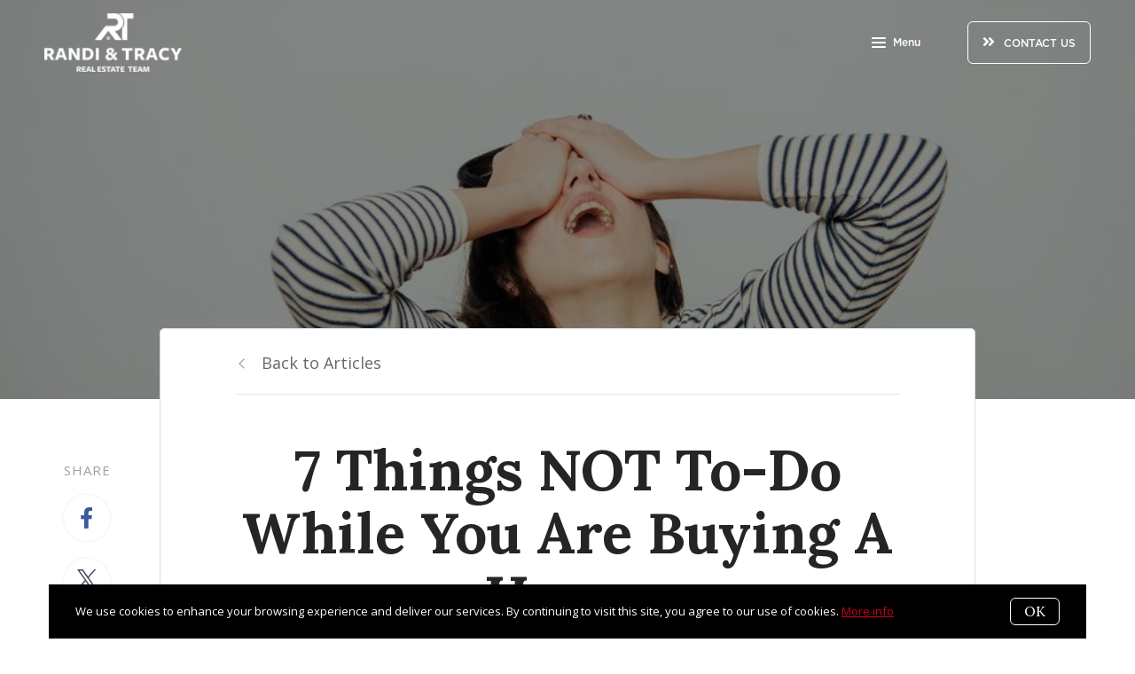

--- FILE ---
content_type: text/javascript
request_url: https://www.randiandtracy.com/assets/js/33.bundle.f1e04eaec445121f9310.js
body_size: 108
content:
(window.webpackJsonp=window.webpackJsonp||[]).push([[33],{68:function(t,e,n){"use strict";n.r(e);var a=function(t,e,n,a){return new(n||(n=Promise))((function(o,c){function f(t){try{r(a.next(t))}catch(e){c(e)}}function i(t){try{r(a.throw(t))}catch(e){c(e)}}function r(t){var e;t.done?o(t.value):(e=t.value,e instanceof n?e:new n((function(t){t(e)}))).then(f,i)}r((a=a.apply(t,e||[])).next())}))};const o=t=>a(void 0,void 0,void 0,(function*(){if(!t.hasAttribute("data-fade-effect"))return;const e=(t=>{let e=400;return t&&(e+=150*t),e})(parseInt(t.dataset.fadeEffect||"",10)),n=t.animate([{transform:"translate(0, -50px)",opacity:"0"},{transform:"translate(0, 0)",opacity:"1"}],{duration:e,easing:"ease-out"});yield n.finished,t.removeAttribute("data-fade-effect")}));e.default=()=>{const t=document.querySelectorAll("[data-fade-effect]");if(t.length)for(let e=0;e<t.length;e++){const n=t[e];o(n)}}}}]);